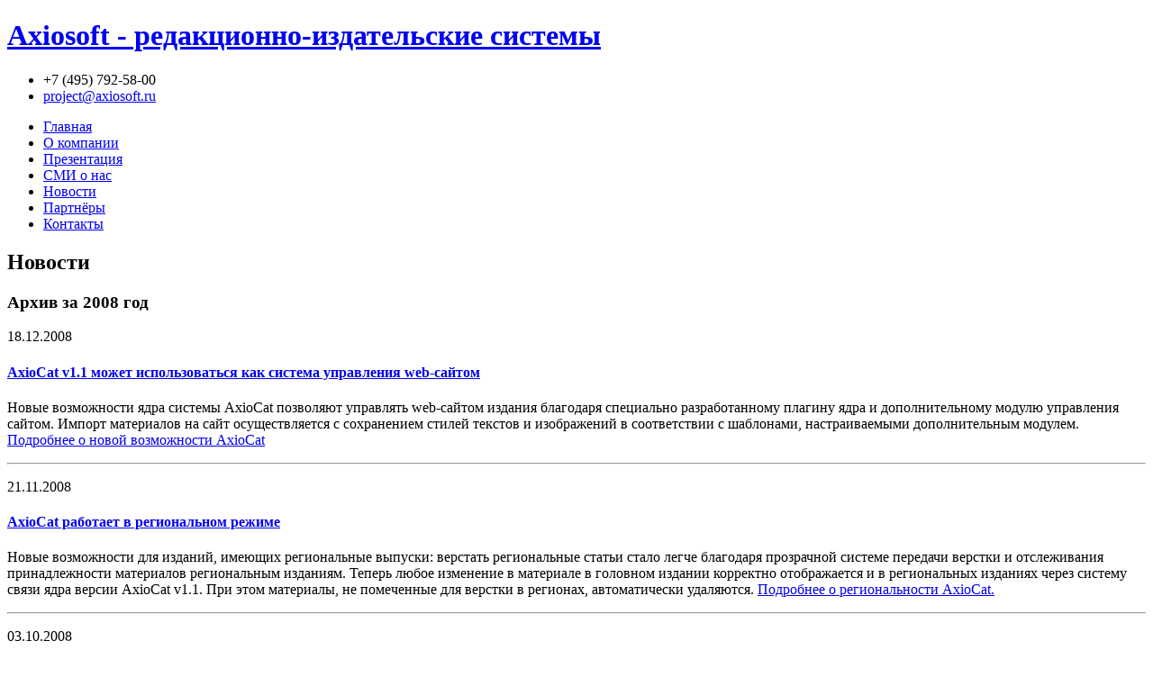

--- FILE ---
content_type: text/html; charset=UTF-8
request_url: http://www.axiosoft.ru/novosti/2008/
body_size: 3971
content:
<!DOCTYPE html PUBLIC "-//W3C//DTD XHTML 1.0 Transitional//EN" "http://www.w3.org/TR/xhtml1/DTD/xhtml1-transitional.dtd">
<html xmlns="http://www.w3.org/1999/xhtml">
<head>
<meta http-equiv="Content-Type" content="text/html; charset=utf-8" />
<title>Новости о семинарах, презентациях и последних обновлениях программных продуктов Axiosoft за 2008 год</title>
<meta name="description" content="Новости о семинарах, презентациях и последних обновлениях программных продуктов Axiosoft за 2008 год" />

<link href="../../css/reset.css" rel="stylesheet" type="text/css" />
<link href="../../css/default.css" rel="stylesheet" type="text/css" />

<script type="text/javascript" src="http://ajax.googleapis.com/ajax/libs/jquery/1/jquery.min.js"></script>

<!--GA-->
<script type="text/javascript">

  var _gaq = _gaq || [];
  _gaq.push(['_setAccount', 'UA-1886696-6']);

	_gaq.push(['_addOrganic', 'images.yandex.ru', 'q', true]);

	_gaq.push(['_addOrganic', 'blogsearch.google.ru', 'q', true]);
	_gaq.push(['_addOrganic', 'blogs.yandex.ru', 'text', true]);
	
	_gaq.push(['_addOrganic', 'go.mail.ru', 'q']);
	_gaq.push(['_addOrganic', 'nova.rambler.ru', 'query']);
	_gaq.push(['_addOrganic', 'nigma.ru', 's']);
	_gaq.push(['_addOrganic', 'webalta.ru', 'q']);
	_gaq.push(['_addOrganic', 'aport.ru', 'r']);
	_gaq.push(['_addOrganic', 'poisk.ru', 'text']);
	_gaq.push(['_addOrganic', 'km.ru', 'sq']);
	_gaq.push(['_addOrganic', 'liveinternet.ru', 'ask']);
	_gaq.push(['_addOrganic', 'quintura.ru', 'request']);
	_gaq.push(['_addOrganic', 'search.qip.ru', 'query']);
	_gaq.push(['_addOrganic', 'gde.ru', 'keywords']);
	_gaq.push(['_addOrganic', 'gogo.ru', 'q']);
	_gaq.push(['_addOrganic', 'ru.yahoo.com', 'p']);

	_gaq.push(['_addOrganic', 'market.yandex.ru', 'text', true]);
	_gaq.push(['_addOrganic', 'price.ru', 'pnam']);
	_gaq.push(['_addOrganic', 'tyndex.ru', 'pnam']);
	_gaq.push(['_addOrganic', 'torg.mail.ru', 'q']);
	_gaq.push(['_addOrganic', 'tiu.ru', 'query']);
	_gaq.push(['_addOrganic', 'tech2u.ru', 'text']);
	_gaq.push(['_addOrganic', 'goods.marketgid.com', 'query']);
	_gaq.push(['_addOrganic', 'poisk.ngs.ru', 'q']);
	_gaq.push(['_addOrganic', 'sravni.com', 'q']);
	_gaq.push(['_addOrganic', 'e-katalog.ru', 'search_']);

  _gaq.push(['_trackPageview']);

  (function() {
    var ga = document.createElement('script'); ga.type = 'text/javascript'; ga.async = true;
    ga.src = ('https:' == document.location.protocol ? 'https://ssl' : 'http://www') + '.google-analytics.com/ga.js';
    var s = document.getElementsByTagName('script')[0]; s.parentNode.insertBefore(ga, s);
  })();

</script>
<!--/GA-->
</head>

<body>
<div id="headerWrap">
  <div id="headerTop">
      <div id="headInfo">
      <h1><a href="../../">Axiosoft - редакционно-издательские системы</a></h1>
      <ul id="axioInfo">
        <li id="axioPhone">+7 (495) 792-58-00</li>
        <li id="axioMail"><a href="mailto:project@axiosoft.ru">project@axiosoft.ru</a></li>
      </ul>
        </div><!--/headInfo-->
  </div><!--headerTop-->
</div><!--/headerWrap-->

<div id="contentWrap">
<!--Main menu-->
  <div id="headerNav">
    <ul id="mainNav">
      <li><a href="../../">Главная</a></li>
            <li><a href="../../o-kompanii/">О компании</a></li>
            <li><a href="../../presentation/">Презентация</a></li>
            <li><a href="../../smi-o-axiosoft/">СМИ о нас</a></li>
            <li class="current"><a href="../">Новости</a></li>
          	<li><a href="../../partneri/">Партнёры</a></li>
            <li><a href="../../kontakti/">Контакты</a></li>
      </ul>
    </div><!--/headerNav-->
 
  <div id="content">
    <div id="main">
      <h2>Новости</h2>
            <h3>Архив за 2008 год</h3>
          <p class="date">18.12.2008</p>
      <h4><a href="axiocat-cms.html">AxioCat v1.1 может использоваться как система управления web-сайтом</a></h4>
                <p>Новые возможности ядра системы AxioCat позволяют управлять web-сайтом издания благодаря специально разработанному плагину ядра и дополнительному модулю управления сайтом. Импорт материалов на сайт осуществляется с сохранением стилей текстов и изображений в соответствии с шаблонами, настраиваемыми дополнительным модулем. <a href="axiocat-cms.html">Подробнее о новой возможности AxioCat</a></p>
  <hr/>
          <p class="date">21.11.2008</p>
      <h4><a href="axiocat-rabotaet-v-regionalnom-regime.html">AxioCat работает в региональном режиме</a></h4>
                <p>Новые возможности для изданий, имеющих региональные выпуски: верстать региональные статьи стало легче благодаря прозрачной системе передачи верстки и отслеживания принадлежности материалов региональным изданиям. Теперь любое изменение в материале в головном издании корректно отображается и в региональных изданиях через систему связи ядра версии AxioCat v1.1. При этом материалы, не помеченные для верстки в регионах, автоматически удаляются.&nbsp;<a href="axiocat-rabotaet-v-regionalnom-regime.html">Подробнее о региональности AxioCat.</a></p>
  <hr/>
          <p class="date">03.10.2008</p>
      <h4><a href="axiocat-v-parlamentskoy-gazete.html">В «Парламентской газете» установлена редакционно-издательская система AxioCat</a></h4>
                <p>Компания AxioSoft завершила установку программного комплекса для редакционно-издательской деятельности, включающего редакционный каталог AxioCat®, систему управления графическими изображениями AxioBild и клиентский интерфейс AxioWin, в редакции "Парламентской газеты". <a href="axiocat-v-parlamentskoy-gazete.html">Подробнее об интеграции в «Парламентской газете»</a>.</p>
<hr/>
          <p class="date">01.10.2008</p>
      <h4><a href="plugin-dlja-indesign.html">Робот-верстальщик: plug-in для InDesign</a></h4>
                <p>Компания "Аксиософт" анонсирует плагин AxioRobot для автоматизированной верстки регулярных материалов, например, газетных объявлений. Робот совместим с интерфейсами ядра AxioCat и WoodWing SCE. <a href="plugin-dlja-indesign.html">Подробнее о плагине для InDesign.</a></p>
  <hr/>
          <p class="date">11.07.2008</p>
      <h4><a href="peredacha-stiley-iz-indesign.html">Передача стилей из InDesign</a></h4>
                <p>Теперь в web-редакторе и режиме просмотра текстовых материалов используются стили, импортированные из InDesign. Компания "Аксиософт" анонсирует проведение дизайнерских работ по улучшению web-редактора с возможностью управления стилями и отображения геометрии статей при написании текстовых материалов. Срок окончания работ - 20 октября 2008 года. <a href="peredacha-stiley-iz-indesign.html">Подробнее о новых возможностях.</a></p>
  <hr/>
          <p class="date">08.05.2008</p>
        <h4><a href="rabota-s-illustracijami.html">Значительно улучшена работа с иллюстрациями</a></h4>
                <p>Появилась возможность подверстки иллюстраций через интерфейс InDesign. Это позволяет сохранять иллюстрации отдельно от файла верстки в виде external links. Кроме того, можно прямо из Adobe InDesign загрузить иллюстрацию в систему или отредактировать ее, используя Adobe InDesign пункт меню "Edit original". <a href="rabota-s-illustracijami.html">Подробнее о работе с иллюстрациями.</a></p>
  <hr/>
          <p class="date">10.03.2008</p>
        <h4><a href="bistraja-zagruzka-fotoarhiva.html">Быстрая загрузка фотоархива</a></h4>
                <p>Реализован загрузчик фотоархива для начальной инициации поисковой системы фотобанка. <a href="bistraja-zagruzka-fotoarhiva.html">Подробнее о загрузчике фотоархива.</a></p>
<hr/>
                <p class="date">19.01.2008</p>
        <h4>Прямая связь с фотобанком</h4>
                <p>Все иллюстрации, помещенные в каталогах номеров AxioCat автоматически размещаются в фотобанке.</p>
               <hr/>
                <p class="date">14.01.2008</p>
        <h4>Загрузка фото прямо из фотобанка</h4>
                <p>Появилась возможность загружать иллюстрации прямо из фотобанка , используя идентификатор иллюстрации.</p>
               <hr/>
        </div><!--/main-->
        <div id="sideBar">
          <div class="sidebarBoxTop">
            </div><!--/sidebarBoxTop-->
            <div id="sidebarProds" class="sidebarBoxMain cms-editable">
<ul>
<li class="sideBarAxiocat"><a href="../../axiocat/">AxioCat</a></li>
<li class="sideBarAxiobild"><a href="../../axiobild/">AxioBild</a></li>
<!--<li class="sideBarAxiowin"><a href="../../axiowin/">AxioWin</a></li>-->
<li class="sideBarAxiorob"><a href="../../axiorob/">AxioRob</a></li>
</ul>
</div><!--/sidebarBoxMain-->
            <div class="sidebarBoxBottom">
            </div><!--/sidebarBoxBottom-->
          <div class="sidebarBoxTop">
            </div><!--/sidebarBoxTop-->
            <div id="sidebarAbilities" class="sidebarBoxMain cms-editable">
<ul>
<li class="trial"><a href="../../trial-versiya/">Бесплатная trial-версия</a></li>
<li class="booklet"><a href="../../files/buklet_axiosoft.pdf">Рекламный буклет</a></li>
<li class="rent"><a href="../../arenda-sistemi/">Аренда системы</a></li>
</ul>
</div><!--/sidebarBoxMain-->
            <div class="sidebarBoxBottom">
            </div><!--/sidebarBoxBottom-->
      <div class="sidebarBoxTop">
            </div><!--/sidebarBoxTop-->
            <div id="archive" class="sidebarBoxMain cms-editable">
<h3 id="newsArchiveHeader">Архив новостей:</h3>
<ul>
<li><a href="../2012/">2012</a></li>
<li><a href="../2011/">2011</a></li>
<li><a href="../2010/">2010</a></li>
<li><a href="../2009/">2009</a></li>
<li>2008</li>
<li><a href="../2007/">2007</a></li>
</ul>
</div><!--/sidebarBoxMain-->
            <div class="sidebarBoxBottom">
            </div><!--/sidebarBoxBottom-->
        </div><!--sideBar-->
    </div><!--/content-->
</div><!--/contentWrap-->
 
<div id="footerWrap">
  <div id="footer">
      <div id="footerLogo">
        <img src="../../images/footerLogo.png" alt="Axiosoft. Редакционно-издательские системы" />
			<script>
				var currentYear = new Date().getFullYear();
				$('#footerWrap #footer #footerLogo').append("<p>"+ currentYear + " &copy; Компания Axiosoft. Все права защищены.");
			</script>
        </div>
		<ul id="footerNav">
   		  <li><a href="../../o-kompanii/">О компании</a></li>
            <li><a href="../../kontakti/">Контакты</a></li>
            <li><a href="../../sitemap/">Карта сайта</a></li>
      </ul>
    </div><!--footer-->
</div><!--/footerWrap-->
</body>
</html>